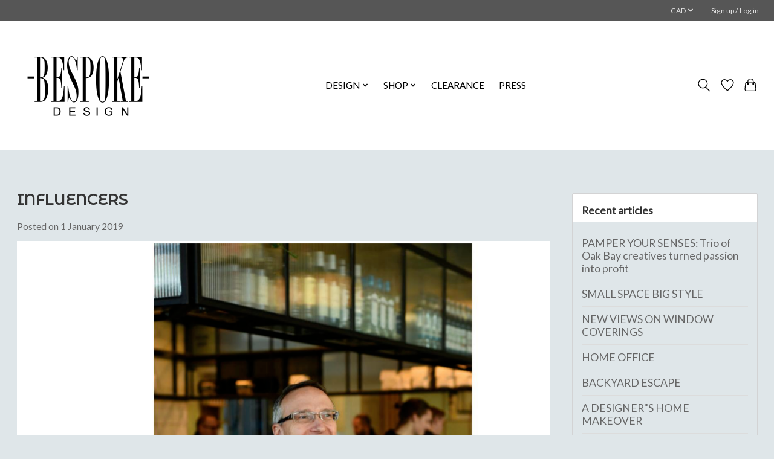

--- FILE ---
content_type: text/html;charset=utf-8
request_url: https://www.bespokedesign.ca/blogs/spruce-articles/influencers/
body_size: 9441
content:
<!DOCTYPE html>
<html lang="us">
  <head>
    <meta charset="utf-8"/>
<!-- [START] 'blocks/head.rain' -->
<!--

  (c) 2008-2026 Lightspeed Netherlands B.V.
  http://www.lightspeedhq.com
  Generated: 20-01-2026 @ 18:55:45

-->
<link rel="canonical" href="https://www.bespokedesign.ca/blogs/spruce-articles/influencers/"/>
<link rel="alternate" href="https://www.bespokedesign.ca/index.rss" type="application/rss+xml" title="New products"/>
<link rel="alternate" href="https://www.bespokedesign.ca/blogs/spruce-articles.rss" type="application/rss+xml" title="PRESS"/>
<meta name="robots" content="noodp,noydir"/>
<meta name="google-site-verification" content="mh_Nr2IRMHDpFd1UFY8aKA0vRaMlXUoDtk13VFR0mBo"/>
<meta property="og:url" content="https://www.bespokedesign.ca/blogs/spruce-articles/influencers/?source=facebook"/>
<meta property="og:site_name" content="Bespoke Design Ltd"/>
<meta property="og:title" content="PRESS - INFLUENCERS"/>
<meta property="og:description" content="Interior Design Firm and Retail Boutique in Victoria BC"/>
<meta property="og:image" content="https://cdn.shoplightspeed.com/shops/641985/files/60606715/influencers.jpg"/>
<!--[if lt IE 9]>
<script src="https://cdn.shoplightspeed.com/assets/html5shiv.js?2025-02-20"></script>
<![endif]-->
<!-- [END] 'blocks/head.rain' -->
    <title>PRESS - INFLUENCERS - Bespoke Design Ltd</title>
    <meta name="description" content="Interior Design Firm and Retail Boutique in Victoria BC" />
    <meta name="keywords" content="PRESS, -, INFLUENCERS" />
    <meta http-equiv="X-UA-Compatible" content="IE=edge">
    <meta name="viewport" content="width=device-width, initial-scale=1">
    <meta name="apple-mobile-web-app-capable" content="yes">
    <meta name="apple-mobile-web-app-status-bar-style" content="black">
    
    <script>document.getElementsByTagName("html")[0].className += " js";</script>

    <link rel="shortcut icon" href="https://cdn.shoplightspeed.com/shops/641985/themes/13296/v/899202/assets/favicon.png?20240112234920" type="image/x-icon" />
    <link href='//fonts.googleapis.com/css?family=Lato:400,300,600&display=swap' rel='stylesheet' type='text/css'>
    <link href='//fonts.googleapis.com/css?family=Montserrat%20Alternates:400,300,600&display=swap' rel='stylesheet' type='text/css'>
    <link rel="stylesheet" href="https://cdn.shoplightspeed.com/assets/gui-2-0.css?2025-02-20" />
    <link rel="stylesheet" href="https://cdn.shoplightspeed.com/assets/gui-responsive-2-0.css?2025-02-20" />
    <link id="lightspeedframe" rel="stylesheet" href="https://cdn.shoplightspeed.com/shops/641985/themes/13296/assets/style.css?2026012007032320210104183204" />
    <!-- browsers not supporting CSS variables -->
    <script>
      if(!('CSS' in window) || !CSS.supports('color', 'var(--color-var)')) {var cfStyle = document.getElementById('lightspeedframe');if(cfStyle) {var href = cfStyle.getAttribute('href');href = href.replace('style.css', 'style-fallback.css');cfStyle.setAttribute('href', href);}}
    </script>
    <link rel="stylesheet" href="https://cdn.shoplightspeed.com/shops/641985/themes/13296/assets/settings.css?2026012007032320210104183204" />
    <link rel="stylesheet" href="https://cdn.shoplightspeed.com/shops/641985/themes/13296/assets/custom.css?2026012007032320210104183204" />

    <script src="https://cdn.shoplightspeed.com/assets/jquery-3-7-1.js?2025-02-20"></script>
    <script src="https://cdn.shoplightspeed.com/assets/jquery-ui-1-14-1.js?2025-02-20"></script>
    <script type="text/javascript" src="https://cdn.shoplightspeed.com/assets/gui.js?2025-02-20"></script>
    <script type="text/javascript" src="https://cdn.shoplightspeed.com/assets/gui-responsive-2-0.js?2025-02-20"></script>
  </head>
  <body>
    <header class="main-header main-header--mobile js-main-header position-relative">
  <div class="main-header__top-section">
    <div class="main-header__nav-grid justify-between@md container max-width-lg text-xs padding-y-xxs">
      <div></div>
      <ul class="main-header__list flex-grow flex-basis-0 justify-end@md display@md">        
                
                <li class="main-header__item">
          <a href="#0" class="main-header__link">
            <span class="text-uppercase">cad</span>
            <svg class="main-header__dropdown-icon icon" viewBox="0 0 16 16"><polygon fill="currentColor" points="8,11.4 2.6,6 4,4.6 8,8.6 12,4.6 13.4,6 "></polygon></svg>
          </a>
          <ul class="main-header__dropdown">
                        <li><a href="https://www.bespokedesign.ca/session/currency/usd/" class="main-header__dropdown-link" aria-label="Switch to usd currency" title="usd">USD</a></li>
                        <li><a href="https://www.bespokedesign.ca/session/currency/cad/" class="main-header__dropdown-link" aria-current="true" aria-label="Switch to cad currency" title="cad">CAD</a></li>
                      </ul>
        </li>
                        <li class="main-header__item separator"></li>
                <li class="main-header__item"><a href="https://www.bespokedesign.ca/account/" class="main-header__link" title="My account">Sign up / Log in</a></li>
      </ul>
    </div>
  </div>
  <div class="main-header__mobile-content container max-width-lg">
          <a href="https://www.bespokedesign.ca/" class="main-header__logo" title=" Bespoke Design Ltd">
        <img src="https://cdn.shoplightspeed.com/shops/641985/themes/13296/v/1135727/assets/logo.png?20260120070323" alt=" Bespoke Design Ltd">
                <img src="https://cdn.shoplightspeed.com/shops/641985/themes/13296/v/1135727/assets/logo-white.png?20260120070323" class="main-header__logo-white" alt=" Bespoke Design Ltd">
              </a>
        
    <div class="flex items-center">
            <a href="https://www.bespokedesign.ca/account/wishlist/" class="main-header__mobile-btn js-tab-focus">
        <svg class="icon" viewBox="0 0 24 25" fill="none"><title>Go to wishlist</title><path d="M11.3785 4.50387L12 5.42378L12.6215 4.50387C13.6598 2.96698 15.4376 1.94995 17.4545 1.94995C20.65 1.94995 23.232 4.49701 23.25 7.6084C23.2496 8.53335 22.927 9.71432 22.3056 11.056C21.689 12.3875 20.8022 13.8258 19.7333 15.249C17.6019 18.0872 14.7978 20.798 12.0932 22.4477L12 22.488L11.9068 22.4477C9.20215 20.798 6.3981 18.0872 4.26667 15.249C3.1978 13.8258 2.31101 12.3875 1.69437 11.056C1.07303 9.71436 0.750466 8.53342 0.75 7.60848C0.767924 4.49706 3.34993 1.94995 6.54545 1.94995C8.56242 1.94995 10.3402 2.96698 11.3785 4.50387Z" stroke="currentColor" stroke-width="1.5" fill="none"/></svg>
        <span class="sr-only">Wish List</span>
      </a>
            <button class="reset main-header__mobile-btn js-tab-focus" aria-controls="cartDrawer">
        <svg class="icon" viewBox="0 0 24 25" fill="none"><title>Toggle cart</title><path d="M2.90171 9.65153C3.0797 8.00106 4.47293 6.75 6.13297 6.75H17.867C19.527 6.75 20.9203 8.00105 21.0982 9.65153L22.1767 19.6515C22.3839 21.5732 20.8783 23.25 18.9454 23.25H5.05454C3.1217 23.25 1.61603 21.5732 1.82328 19.6515L2.90171 9.65153Z" stroke="currentColor" stroke-width="1.5" fill="none"/>
        <path d="M7.19995 9.6001V5.7001C7.19995 2.88345 9.4833 0.600098 12.3 0.600098C15.1166 0.600098 17.4 2.88345 17.4 5.7001V9.6001" stroke="currentColor" stroke-width="1.5" fill="none"/>
        <circle cx="7.19996" cy="10.2001" r="1.8" fill="currentColor"/>
        <ellipse cx="17.4" cy="10.2001" rx="1.8" ry="1.8" fill="currentColor"/></svg>
        <span class="sr-only">Cart</span>
              </button>

      <button class="reset anim-menu-btn js-anim-menu-btn main-header__nav-control js-tab-focus" aria-label="Toggle menu">
        <i class="anim-menu-btn__icon anim-menu-btn__icon--close" aria-hidden="true"></i>
      </button>
    </div>
  </div>

  <div class="main-header__nav" role="navigation">
    <div class="main-header__nav-grid justify-between@md container max-width-lg">
      <div class="main-header__nav-logo-wrapper flex-shrink-0">
        
                  <a href="https://www.bespokedesign.ca/" class="main-header__logo" title=" Bespoke Design Ltd">
            <img src="https://cdn.shoplightspeed.com/shops/641985/themes/13296/v/1135727/assets/logo.png?20260120070323" alt=" Bespoke Design Ltd">
                        <img src="https://cdn.shoplightspeed.com/shops/641985/themes/13296/v/1135727/assets/logo-white.png?20260120070323" class="main-header__logo-white" alt=" Bespoke Design Ltd">
                      </a>
              </div>
      
      <form action="https://www.bespokedesign.ca/search/" method="get" role="search" class="padding-y-md hide@md">
        <label class="sr-only" for="searchInputMobile">Search</label>
        <input class="header-v3__nav-form-control form-control width-100%" value="" autocomplete="off" type="search" name="q" id="searchInputMobile" placeholder="Search...">
      </form>

      <ul class="main-header__list flex-grow flex-basis-0 flex-wrap justify-center@md">
        
        
                <li class="main-header__item js-main-nav__item">
          <a class="main-header__link js-main-nav__control" href="https://www.bespokedesign.ca/design/">
            <span>DESIGN</span>            <svg class="main-header__dropdown-icon icon" viewBox="0 0 16 16"><polygon fill="currentColor" points="8,11.4 2.6,6 4,4.6 8,8.6 12,4.6 13.4,6 "></polygon></svg>                        <i class="main-header__arrow-icon" aria-hidden="true">
              <svg class="icon" viewBox="0 0 16 16">
                <g class="icon__group" fill="none" stroke="currentColor" stroke-linecap="square" stroke-miterlimit="10" stroke-width="2">
                  <path d="M2 2l12 12" />
                  <path d="M14 2L2 14" />
                </g>
              </svg>
            </i>
                        
          </a>
                    <ul class="main-header__dropdown">
            <li class="main-header__dropdown-item"><a href="https://www.bespokedesign.ca/design/" class="main-header__dropdown-link hide@md">All DESIGN</a></li>
                        <li class="main-header__dropdown-item js-main-nav__item position-relative">
              <a class="main-header__dropdown-link js-main-nav__control flex justify-between " href="https://www.bespokedesign.ca/design/bios/">
                BIOS
                <svg class="dropdown__desktop-icon icon" aria-hidden="true" viewBox="0 0 12 12"><polyline stroke-width="1" stroke="currentColor" fill="none" stroke-linecap="round" stroke-linejoin="round" points="3.5 0.5 9.5 6 3.5 11.5"></polyline></svg>                                <i class="main-header__arrow-icon" aria-hidden="true">
                  <svg class="icon" viewBox="0 0 16 16">
                    <g class="icon__group" fill="none" stroke="currentColor" stroke-linecap="square" stroke-miterlimit="10" stroke-width="2">
                      <path d="M2 2l12 12" />
                      <path d="M14 2L2 14" />
                    </g>
                  </svg>
                </i>
                              </a>

                            <ul class="main-header__dropdown">
                <li><a href="https://www.bespokedesign.ca/design/bios/" class="main-header__dropdown-link hide@md">All BIOS</a></li>
                                <li><a class="main-header__dropdown-link" href="https://www.bespokedesign.ca/design/bios/ben-brannen-principal-designer/">Ben Brannen - Principal Designer</a></li>
                                <li><a class="main-header__dropdown-link" href="https://www.bespokedesign.ca/design/bios/heather-nelson-interior-designer/">Heather Nelson - Interior Designer</a></li>
                                <li><a class="main-header__dropdown-link" href="https://www.bespokedesign.ca/design/bios/kathryn-pickersgill-design-consultant/">Kathryn Pickersgill- Design Consultant </a></li>
                                <li><a class="main-header__dropdown-link" href="https://www.bespokedesign.ca/design/bios/bosey-shop-dog-extraordinaire/">Bosey - Shop Dog Extraordinaire</a></li>
                              </ul>
                          </li>
                        <li class="main-header__dropdown-item js-main-nav__item position-relative">
              <a class="main-header__dropdown-link js-main-nav__control flex justify-between " href="https://www.bespokedesign.ca/design/projects/">
                PROJECTS
                <svg class="dropdown__desktop-icon icon" aria-hidden="true" viewBox="0 0 12 12"><polyline stroke-width="1" stroke="currentColor" fill="none" stroke-linecap="round" stroke-linejoin="round" points="3.5 0.5 9.5 6 3.5 11.5"></polyline></svg>                                <i class="main-header__arrow-icon" aria-hidden="true">
                  <svg class="icon" viewBox="0 0 16 16">
                    <g class="icon__group" fill="none" stroke="currentColor" stroke-linecap="square" stroke-miterlimit="10" stroke-width="2">
                      <path d="M2 2l12 12" />
                      <path d="M14 2L2 14" />
                    </g>
                  </svg>
                </i>
                              </a>

                            <ul class="main-header__dropdown">
                <li><a href="https://www.bespokedesign.ca/design/projects/" class="main-header__dropdown-link hide@md">All PROJECTS</a></li>
                                <li><a class="main-header__dropdown-link" href="https://www.bespokedesign.ca/design/projects/crooked-pond-green/">Crooked Pond Green</a></li>
                                <li><a class="main-header__dropdown-link" href="https://www.bespokedesign.ca/design/projects/townhouse/">Townhouse</a></li>
                                <li><a class="main-header__dropdown-link" href="https://www.bespokedesign.ca/design/projects/arbutus/">Arbutus</a></li>
                                <li><a class="main-header__dropdown-link" href="https://www.bespokedesign.ca/design/projects/ten-mile-point/">Ten Mile Point </a></li>
                                <li><a class="main-header__dropdown-link" href="https://www.bespokedesign.ca/design/projects/condo-design-chaucer-street/">Condo Design - Chaucer Street</a></li>
                                <li><a class="main-header__dropdown-link" href="https://www.bespokedesign.ca/design/projects/victoria-ave/">Victoria Ave</a></li>
                                <li><a class="main-header__dropdown-link" href="https://www.bespokedesign.ca/design/projects/kitchen-bath-reno-victoria-ave/">Kitchen / Bath Reno - Victoria Ave </a></li>
                                <li><a class="main-header__dropdown-link" href="https://www.bespokedesign.ca/design/projects/fisgard-street/">Fisgard Street</a></li>
                                <li><a class="main-header__dropdown-link" href="https://www.bespokedesign.ca/design/projects/broadmead/">Broadmead</a></li>
                              </ul>
                          </li>
                        <li class="main-header__dropdown-item js-main-nav__item position-relative">
              <a class="main-header__dropdown-link js-main-nav__control flex justify-between " href="https://www.bespokedesign.ca/design/press/">
                PRESS
                <svg class="dropdown__desktop-icon icon" aria-hidden="true" viewBox="0 0 12 12"><polyline stroke-width="1" stroke="currentColor" fill="none" stroke-linecap="round" stroke-linejoin="round" points="3.5 0.5 9.5 6 3.5 11.5"></polyline></svg>                                <i class="main-header__arrow-icon" aria-hidden="true">
                  <svg class="icon" viewBox="0 0 16 16">
                    <g class="icon__group" fill="none" stroke="currentColor" stroke-linecap="square" stroke-miterlimit="10" stroke-width="2">
                      <path d="M2 2l12 12" />
                      <path d="M14 2L2 14" />
                    </g>
                  </svg>
                </i>
                              </a>

                            <ul class="main-header__dropdown">
                <li><a href="https://www.bespokedesign.ca/design/press/" class="main-header__dropdown-link hide@md">All PRESS</a></li>
                                <li><a class="main-header__dropdown-link" href="https://www.bespokedesign.ca/design/press/colour-your-world/">COLOUR YOUR WORLD</a></li>
                                <li><a class="main-header__dropdown-link" href="https://www.bespokedesign.ca/design/press/the-influencers/">THE INFLUENCERS</a></li>
                                <li><a class="main-header__dropdown-link" href="https://www.bespokedesign.ca/design/press/fabulous-floors/">FABULOUS FLOORS</a></li>
                                <li><a class="main-header__dropdown-link" href="https://www.bespokedesign.ca/design/press/make-life-beautiful/">MAKE LIFE BEAUTIFUL</a></li>
                                <li><a class="main-header__dropdown-link" href="https://www.bespokedesign.ca/design/press/warm-up-the-whites/">WARM UP THE WHITES</a></li>
                                <li><a class="main-header__dropdown-link" href="https://www.bespokedesign.ca/design/press/decorate-with-colour/">DECORATE WITH COLOUR </a></li>
                                <li><a class="main-header__dropdown-link" href="https://www.bespokedesign.ca/design/press/gray-article/">GRAY ARTICLE</a></li>
                                <li><a class="main-header__dropdown-link" href="https://www.bespokedesign.ca/design/press/inspiring-decore-changes-for-spring/">INSPIRING DECORE CHANGES FOR SPRING</a></li>
                                <li><a class="main-header__dropdown-link" href="https://www.bespokedesign.ca/design/press/the-insiders-guide-to-window-treatments/">THE INSIDER&#039;S GUIDE TO WINDOW TREATMENTS </a></li>
                                <li><a class="main-header__dropdown-link" href="https://www.bespokedesign.ca/design/press/the-why-what-and-where-of-wallpaper/">THE WHY, WHAT AND WHERE OF WALLPAPER</a></li>
                                <li><a class="main-header__dropdown-link" href="https://www.bespokedesign.ca/design/press/tis-the-season-to-decorate-renovate/">&#039;TIS THE SEASON TO DECORATE &amp; RENOVATE</a></li>
                              </ul>
                          </li>
                        <li class="main-header__dropdown-item">
              <a class="main-header__dropdown-link" href="https://www.bespokedesign.ca/design/design-services/">
                DESIGN SERVICES
                                              </a>

                          </li>
                      </ul>
                  </li>
                <li class="main-header__item js-main-nav__item">
          <a class="main-header__link js-main-nav__control" href="https://www.bespokedesign.ca/shop/">
            <span>SHOP</span>            <svg class="main-header__dropdown-icon icon" viewBox="0 0 16 16"><polygon fill="currentColor" points="8,11.4 2.6,6 4,4.6 8,8.6 12,4.6 13.4,6 "></polygon></svg>                        <i class="main-header__arrow-icon" aria-hidden="true">
              <svg class="icon" viewBox="0 0 16 16">
                <g class="icon__group" fill="none" stroke="currentColor" stroke-linecap="square" stroke-miterlimit="10" stroke-width="2">
                  <path d="M2 2l12 12" />
                  <path d="M14 2L2 14" />
                </g>
              </svg>
            </i>
                        
          </a>
                    <ul class="main-header__dropdown">
            <li class="main-header__dropdown-item"><a href="https://www.bespokedesign.ca/shop/" class="main-header__dropdown-link hide@md">All SHOP</a></li>
                        <li class="main-header__dropdown-item js-main-nav__item position-relative">
              <a class="main-header__dropdown-link js-main-nav__control flex justify-between " href="https://www.bespokedesign.ca/shop/farrow-ball/">
                FARROW &amp; BALL
                <svg class="dropdown__desktop-icon icon" aria-hidden="true" viewBox="0 0 12 12"><polyline stroke-width="1" stroke="currentColor" fill="none" stroke-linecap="round" stroke-linejoin="round" points="3.5 0.5 9.5 6 3.5 11.5"></polyline></svg>                                <i class="main-header__arrow-icon" aria-hidden="true">
                  <svg class="icon" viewBox="0 0 16 16">
                    <g class="icon__group" fill="none" stroke="currentColor" stroke-linecap="square" stroke-miterlimit="10" stroke-width="2">
                      <path d="M2 2l12 12" />
                      <path d="M14 2L2 14" />
                    </g>
                  </svg>
                </i>
                              </a>

                            <ul class="main-header__dropdown">
                <li><a href="https://www.bespokedesign.ca/shop/farrow-ball/" class="main-header__dropdown-link hide@md">All FARROW &amp; BALL</a></li>
                                <li><a class="main-header__dropdown-link" href="https://www.bespokedesign.ca/shop/farrow-ball/farrow-and-ball-videos/">Farrow and Ball Videos</a></li>
                                <li><a class="main-header__dropdown-link" href="https://www.bespokedesign.ca/shop/farrow-ball/shop-farrow-ball-paint-colours/">SHOP Farrow &amp; Ball Paint Colours</a></li>
                                <li><a class="main-header__dropdown-link" href="https://www.bespokedesign.ca/shop/farrow-ball/shop-paint-tools/">SHOP Paint Tools</a></li>
                                <li><a class="main-header__dropdown-link" href="https://www.bespokedesign.ca/shop/farrow-ball/shop-primers/">SHOP Primers</a></li>
                                <li><a class="main-header__dropdown-link" href="https://www.bespokedesign.ca/shop/farrow-ball/shop-sample-pots/">SHOP Sample Pots</a></li>
                                <li><a class="main-header__dropdown-link" href="https://www.bespokedesign.ca/shop/farrow-ball/shop-paint-finishes/">SHOP Paint Finishes</a></li>
                              </ul>
                          </li>
                        <li class="main-header__dropdown-item">
              <a class="main-header__dropdown-link" href="https://www.bespokedesign.ca/shop/f-b-wallpaper/">
                F&amp;B WALLPAPER
                                              </a>

                          </li>
                        <li class="main-header__dropdown-item js-main-nav__item position-relative">
              <a class="main-header__dropdown-link js-main-nav__control flex justify-between " href="https://www.bespokedesign.ca/shop/lighting/">
                LIGHTING
                <svg class="dropdown__desktop-icon icon" aria-hidden="true" viewBox="0 0 12 12"><polyline stroke-width="1" stroke="currentColor" fill="none" stroke-linecap="round" stroke-linejoin="round" points="3.5 0.5 9.5 6 3.5 11.5"></polyline></svg>                                <i class="main-header__arrow-icon" aria-hidden="true">
                  <svg class="icon" viewBox="0 0 16 16">
                    <g class="icon__group" fill="none" stroke="currentColor" stroke-linecap="square" stroke-miterlimit="10" stroke-width="2">
                      <path d="M2 2l12 12" />
                      <path d="M14 2L2 14" />
                    </g>
                  </svg>
                </i>
                              </a>

                            <ul class="main-header__dropdown">
                <li><a href="https://www.bespokedesign.ca/shop/lighting/" class="main-header__dropdown-link hide@md">All LIGHTING</a></li>
                                <li><a class="main-header__dropdown-link" href="https://www.bespokedesign.ca/shop/lighting/table-lamps/">Table Lamps</a></li>
                                <li><a class="main-header__dropdown-link" href="https://www.bespokedesign.ca/shop/lighting/ceiling-fixtures/">Ceiling Fixtures</a></li>
                                <li><a class="main-header__dropdown-link" href="https://www.bespokedesign.ca/shop/lighting/wall-sconces/">Wall Sconces</a></li>
                                <li><a class="main-header__dropdown-link" href="https://www.bespokedesign.ca/shop/lighting/floor-lamps/">Floor Lamps</a></li>
                              </ul>
                          </li>
                        <li class="main-header__dropdown-item js-main-nav__item position-relative">
              <a class="main-header__dropdown-link js-main-nav__control flex justify-between " href="https://www.bespokedesign.ca/shop/bed/">
                BED
                <svg class="dropdown__desktop-icon icon" aria-hidden="true" viewBox="0 0 12 12"><polyline stroke-width="1" stroke="currentColor" fill="none" stroke-linecap="round" stroke-linejoin="round" points="3.5 0.5 9.5 6 3.5 11.5"></polyline></svg>                                <i class="main-header__arrow-icon" aria-hidden="true">
                  <svg class="icon" viewBox="0 0 16 16">
                    <g class="icon__group" fill="none" stroke="currentColor" stroke-linecap="square" stroke-miterlimit="10" stroke-width="2">
                      <path d="M2 2l12 12" />
                      <path d="M14 2L2 14" />
                    </g>
                  </svg>
                </i>
                              </a>

                            <ul class="main-header__dropdown">
                <li><a href="https://www.bespokedesign.ca/shop/bed/" class="main-header__dropdown-link hide@md">All BED</a></li>
                                <li><a class="main-header__dropdown-link" href="https://www.bespokedesign.ca/shop/bed/designers-guild/">Designers Guild</a></li>
                                <li><a class="main-header__dropdown-link" href="https://www.bespokedesign.ca/shop/bed/st-geneve/">St. Geneve</a></li>
                                <li><a class="main-header__dropdown-link" href="https://www.bespokedesign.ca/shop/bed/cuddledown/">Cuddledown</a></li>
                                <li><a class="main-header__dropdown-link" href="https://www.bespokedesign.ca/shop/bed/classic-linen-company/">Classic Linen Company </a></li>
                                <li><a class="main-header__dropdown-link" href="https://www.bespokedesign.ca/shop/bed/brunelli/">Brunelli</a></li>
                              </ul>
                          </li>
                        <li class="main-header__dropdown-item js-main-nav__item position-relative">
              <a class="main-header__dropdown-link js-main-nav__control flex justify-between " href="https://www.bespokedesign.ca/shop/bath/">
                BATH
                <svg class="dropdown__desktop-icon icon" aria-hidden="true" viewBox="0 0 12 12"><polyline stroke-width="1" stroke="currentColor" fill="none" stroke-linecap="round" stroke-linejoin="round" points="3.5 0.5 9.5 6 3.5 11.5"></polyline></svg>                                <i class="main-header__arrow-icon" aria-hidden="true">
                  <svg class="icon" viewBox="0 0 16 16">
                    <g class="icon__group" fill="none" stroke="currentColor" stroke-linecap="square" stroke-miterlimit="10" stroke-width="2">
                      <path d="M2 2l12 12" />
                      <path d="M14 2L2 14" />
                    </g>
                  </svg>
                </i>
                              </a>

                            <ul class="main-header__dropdown">
                <li><a href="https://www.bespokedesign.ca/shop/bath/" class="main-header__dropdown-link hide@md">All BATH</a></li>
                                <li><a class="main-header__dropdown-link" href="https://www.bespokedesign.ca/shop/bath/cuddledown-towels/">Cuddledown Towels</a></li>
                                <li><a class="main-header__dropdown-link" href="https://www.bespokedesign.ca/shop/bath/casa/">CASA</a></li>
                                <li><a class="main-header__dropdown-link" href="https://www.bespokedesign.ca/shop/bath/lauthentic/">L&#039;Authentic</a></li>
                                <li><a class="main-header__dropdown-link" href="https://www.bespokedesign.ca/shop/bath/habidecor-towels/">Habidecor Towels</a></li>
                                <li><a class="main-header__dropdown-link" href="https://www.bespokedesign.ca/shop/bath/dash-albert-towels/">Dash &amp; Albert Towels</a></li>
                              </ul>
                          </li>
                        <li class="main-header__dropdown-item js-main-nav__item position-relative">
              <a class="main-header__dropdown-link js-main-nav__control flex justify-between " href="https://www.bespokedesign.ca/shop/accessories/">
                ACCESSORIES
                <svg class="dropdown__desktop-icon icon" aria-hidden="true" viewBox="0 0 12 12"><polyline stroke-width="1" stroke="currentColor" fill="none" stroke-linecap="round" stroke-linejoin="round" points="3.5 0.5 9.5 6 3.5 11.5"></polyline></svg>                                <i class="main-header__arrow-icon" aria-hidden="true">
                  <svg class="icon" viewBox="0 0 16 16">
                    <g class="icon__group" fill="none" stroke="currentColor" stroke-linecap="square" stroke-miterlimit="10" stroke-width="2">
                      <path d="M2 2l12 12" />
                      <path d="M14 2L2 14" />
                    </g>
                  </svg>
                </i>
                              </a>

                            <ul class="main-header__dropdown">
                <li><a href="https://www.bespokedesign.ca/shop/accessories/" class="main-header__dropdown-link hide@md">All ACCESSORIES</a></li>
                                <li><a class="main-header__dropdown-link" href="https://www.bespokedesign.ca/shop/accessories/throws/">Throws</a></li>
                                <li><a class="main-header__dropdown-link" href="https://www.bespokedesign.ca/shop/accessories/carpets/">Carpets </a></li>
                                <li><a class="main-header__dropdown-link" href="https://www.bespokedesign.ca/shop/accessories/cushions/">Cushions</a></li>
                                <li><a class="main-header__dropdown-link" href="https://www.bespokedesign.ca/shop/accessories/decorative-objects/">Decorative Objects </a></li>
                                <li><a class="main-header__dropdown-link" href="https://www.bespokedesign.ca/shop/accessories/bowls-trays/">Bowls &amp; Trays</a></li>
                                <li><a class="main-header__dropdown-link" href="https://www.bespokedesign.ca/shop/accessories/candles/">Candles</a></li>
                                <li><a class="main-header__dropdown-link" href="https://www.bespokedesign.ca/shop/accessories/mirrors/">Mirrors</a></li>
                                <li><a class="main-header__dropdown-link" href="https://www.bespokedesign.ca/shop/accessories/poufs-and-stools/">Poufs and Stools</a></li>
                              </ul>
                          </li>
                        <li class="main-header__dropdown-item js-main-nav__item position-relative">
              <a class="main-header__dropdown-link js-main-nav__control flex justify-between " href="https://www.bespokedesign.ca/shop/table/">
                TABLE
                <svg class="dropdown__desktop-icon icon" aria-hidden="true" viewBox="0 0 12 12"><polyline stroke-width="1" stroke="currentColor" fill="none" stroke-linecap="round" stroke-linejoin="round" points="3.5 0.5 9.5 6 3.5 11.5"></polyline></svg>                                <i class="main-header__arrow-icon" aria-hidden="true">
                  <svg class="icon" viewBox="0 0 16 16">
                    <g class="icon__group" fill="none" stroke="currentColor" stroke-linecap="square" stroke-miterlimit="10" stroke-width="2">
                      <path d="M2 2l12 12" />
                      <path d="M14 2L2 14" />
                    </g>
                  </svg>
                </i>
                              </a>

                            <ul class="main-header__dropdown">
                <li><a href="https://www.bespokedesign.ca/shop/table/" class="main-header__dropdown-link hide@md">All TABLE</a></li>
                                <li><a class="main-header__dropdown-link" href="https://www.bespokedesign.ca/shop/table/wwrd/">WWRD</a></li>
                                <li><a class="main-header__dropdown-link" href="https://www.bespokedesign.ca/shop/table/stelton/">Stelton</a></li>
                              </ul>
                          </li>
                        <li class="main-header__dropdown-item js-main-nav__item position-relative">
              <a class="main-header__dropdown-link js-main-nav__control flex justify-between " href="https://www.bespokedesign.ca/shop/furnishings/">
                FURNISHINGS
                <svg class="dropdown__desktop-icon icon" aria-hidden="true" viewBox="0 0 12 12"><polyline stroke-width="1" stroke="currentColor" fill="none" stroke-linecap="round" stroke-linejoin="round" points="3.5 0.5 9.5 6 3.5 11.5"></polyline></svg>                                <i class="main-header__arrow-icon" aria-hidden="true">
                  <svg class="icon" viewBox="0 0 16 16">
                    <g class="icon__group" fill="none" stroke="currentColor" stroke-linecap="square" stroke-miterlimit="10" stroke-width="2">
                      <path d="M2 2l12 12" />
                      <path d="M14 2L2 14" />
                    </g>
                  </svg>
                </i>
                              </a>

                            <ul class="main-header__dropdown">
                <li><a href="https://www.bespokedesign.ca/shop/furnishings/" class="main-header__dropdown-link hide@md">All FURNISHINGS</a></li>
                                <li><a class="main-header__dropdown-link" href="https://www.bespokedesign.ca/shop/furnishings/home-furnishings-brands/">Home Furnishings Brands</a></li>
                                <li><a class="main-header__dropdown-link" href="https://www.bespokedesign.ca/shop/furnishings/home-furnishings/">Home Furnishings</a></li>
                              </ul>
                          </li>
                      </ul>
                  </li>
                <li class="main-header__item">
          <a class="main-header__link" href="https://www.bespokedesign.ca/clearance/">
            CLEARANCE                                    
          </a>
                  </li>
        
        
                              <li class="main-header__item">
              <a class="main-header__link" href="https://www.bespokedesign.ca/blogs/spruce-articles/">PRESS</a>
            </li>
                  
        
                
        <li class="main-header__item hide@md">
          <ul class="main-header__list main-header__list--mobile-items">        
            
                        <li class="main-header__item js-main-nav__item">
              <a href="#0" class="main-header__link js-main-nav__control">
                <span class="text-uppercase">cad</span>
                <i class="main-header__arrow-icon" aria-hidden="true">
                  <svg class="icon" viewBox="0 0 16 16">
                    <g class="icon__group" fill="none" stroke="currentColor" stroke-linecap="square" stroke-miterlimit="10" stroke-width="2">
                      <path d="M2 2l12 12" />
                      <path d="M14 2L2 14" />
                    </g>
                  </svg>
                </i>
              </a>
              <ul class="main-header__dropdown">
                                <li><a href="https://www.bespokedesign.ca/session/currency/usd/" class="main-header__dropdown-link" aria-label="Switch to usd currency" title="usd">USD</a></li>
                                <li><a href="https://www.bespokedesign.ca/session/currency/cad/" class="main-header__dropdown-link" aria-current="true" aria-label="Switch to cad currency" title="cad">CAD</a></li>
                              </ul>
            </li>
                                                <li class="main-header__item"><a href="https://www.bespokedesign.ca/account/" class="main-header__link" title="My account">Sign up / Log in</a></li>
          </ul>
        </li>
        
      </ul>

      <ul class="main-header__list flex-shrink-0 justify-end@md display@md">
        <li class="main-header__item">
          
          <button class="reset switch-icon main-header__link main-header__link--icon js-toggle-search js-switch-icon js-tab-focus" aria-label="Toggle icon">
            <svg class="icon switch-icon__icon--a" viewBox="0 0 24 25"><title>Toggle search</title><path fill-rule="evenodd" clip-rule="evenodd" d="M17.6032 9.55171C17.6032 13.6671 14.267 17.0033 10.1516 17.0033C6.03621 17.0033 2.70001 13.6671 2.70001 9.55171C2.70001 5.4363 6.03621 2.1001 10.1516 2.1001C14.267 2.1001 17.6032 5.4363 17.6032 9.55171ZM15.2499 16.9106C13.8031 17.9148 12.0461 18.5033 10.1516 18.5033C5.20779 18.5033 1.20001 14.4955 1.20001 9.55171C1.20001 4.60787 5.20779 0.600098 10.1516 0.600098C15.0955 0.600098 19.1032 4.60787 19.1032 9.55171C19.1032 12.0591 18.0724 14.3257 16.4113 15.9507L23.2916 22.8311C23.5845 23.1239 23.5845 23.5988 23.2916 23.8917C22.9987 24.1846 22.5239 24.1846 22.231 23.8917L15.2499 16.9106Z" fill="currentColor"/></svg>

            <svg class="icon switch-icon__icon--b" viewBox="0 0 32 32"><title>Toggle search</title><g fill="none" stroke="currentColor" stroke-miterlimit="10" stroke-linecap="round" stroke-linejoin="round" stroke-width="2"><line x1="27" y1="5" x2="5" y2="27"></line><line x1="27" y1="27" x2="5" y2="5"></line></g></svg>
          </button>

        </li>
                <li class="main-header__item">
          <a href="https://www.bespokedesign.ca/account/wishlist/" class="main-header__link main-header__link--icon">
            <svg class="icon" viewBox="0 0 24 25" fill="none"><title>Go to wishlist</title><path d="M11.3785 4.50387L12 5.42378L12.6215 4.50387C13.6598 2.96698 15.4376 1.94995 17.4545 1.94995C20.65 1.94995 23.232 4.49701 23.25 7.6084C23.2496 8.53335 22.927 9.71432 22.3056 11.056C21.689 12.3875 20.8022 13.8258 19.7333 15.249C17.6019 18.0872 14.7978 20.798 12.0932 22.4477L12 22.488L11.9068 22.4477C9.20215 20.798 6.3981 18.0872 4.26667 15.249C3.1978 13.8258 2.31101 12.3875 1.69437 11.056C1.07303 9.71436 0.750466 8.53342 0.75 7.60848C0.767924 4.49706 3.34993 1.94995 6.54545 1.94995C8.56242 1.94995 10.3402 2.96698 11.3785 4.50387Z" stroke="currentColor" stroke-width="1.5" fill="none"/></svg>
            <span class="sr-only">Wish List</span>
          </a>
        </li>
                <li class="main-header__item">
          <a href="#0" class="main-header__link main-header__link--icon" aria-controls="cartDrawer">
            <svg class="icon" viewBox="0 0 24 25" fill="none"><title>Toggle cart</title><path d="M2.90171 9.65153C3.0797 8.00106 4.47293 6.75 6.13297 6.75H17.867C19.527 6.75 20.9203 8.00105 21.0982 9.65153L22.1767 19.6515C22.3839 21.5732 20.8783 23.25 18.9454 23.25H5.05454C3.1217 23.25 1.61603 21.5732 1.82328 19.6515L2.90171 9.65153Z" stroke="currentColor" stroke-width="1.5" fill="none"/>
            <path d="M7.19995 9.6001V5.7001C7.19995 2.88345 9.4833 0.600098 12.3 0.600098C15.1166 0.600098 17.4 2.88345 17.4 5.7001V9.6001" stroke="currentColor" stroke-width="1.5" fill="none"/>
            <circle cx="7.19996" cy="10.2001" r="1.8" fill="currentColor"/>
            <ellipse cx="17.4" cy="10.2001" rx="1.8" ry="1.8" fill="currentColor"/></svg>
            <span class="sr-only">Cart</span>
                      </a>
        </li>
      </ul>
      
    	<div class="main-header__search-form bg">
        <form action="https://www.bespokedesign.ca/search/" method="get" role="search" class="container max-width-lg">
          <label class="sr-only" for="searchInput">Search</label>
          <input class="header-v3__nav-form-control form-control width-100%" value="" autocomplete="off" type="search" name="q" id="searchInput" placeholder="Search...">
        </form>
      </div>
      
    </div>
  </div>
</header>

<div class="drawer dr-cart js-drawer" id="cartDrawer">
  <div class="drawer__content bg shadow-md flex flex-column" role="alertdialog" aria-labelledby="drawer-cart-title">
    <header class="flex items-center justify-between flex-shrink-0 padding-x-md padding-y-md">
      <h1 id="drawer-cart-title" class="text-base text-truncate">Shopping cart</h1>

      <button class="reset drawer__close-btn js-drawer__close js-tab-focus">
        <svg class="icon icon--xs" viewBox="0 0 16 16"><title>Close cart panel</title><g stroke-width="2" stroke="currentColor" fill="none" stroke-linecap="round" stroke-linejoin="round" stroke-miterlimit="10"><line x1="13.5" y1="2.5" x2="2.5" y2="13.5"></line><line x1="2.5" y1="2.5" x2="13.5" y2="13.5"></line></g></svg>
      </button>
    </header>

    <div class="drawer__body padding-x-md padding-bottom-sm js-drawer__body">
            <p class="margin-y-xxxl color-contrast-medium text-sm text-center">Your cart is currently empty</p>
          </div>

    <footer class="padding-x-md padding-y-md flex-shrink-0">
      <p class="text-sm text-center color-contrast-medium margin-bottom-sm">Safely pay with:</p>
      <p class="text-sm flex flex-wrap gap-xs text-xs@md justify-center">
                  <a href="https://www.bespokedesign.ca/service/payment-methods/" title="Cash">
            <img src="https://cdn.shoplightspeed.com/assets/icon-payment-cash.png?2025-02-20" alt="Cash" height="16" />
          </a>
                  <a href="https://www.bespokedesign.ca/service/payment-methods/" title="Giftcard">
            <img src="https://cdn.shoplightspeed.com/assets/icon-payment-giftcard.png?2025-02-20" alt="Giftcard" height="16" />
          </a>
                  <a href="https://www.bespokedesign.ca/service/payment-methods/" title="Credit Card">
            <img src="https://cdn.shoplightspeed.com/assets/icon-payment-creditcard.png?2025-02-20" alt="Credit Card" height="16" />
          </a>
                  <a href="https://www.bespokedesign.ca/service/payment-methods/" title="MasterCard">
            <img src="https://cdn.shoplightspeed.com/assets/icon-payment-mastercard.png?2025-02-20" alt="MasterCard" height="16" />
          </a>
                  <a href="https://www.bespokedesign.ca/service/payment-methods/" title="Visa">
            <img src="https://cdn.shoplightspeed.com/assets/icon-payment-visa.png?2025-02-20" alt="Visa" height="16" />
          </a>
              </p>
    </footer>
  </div>
</div>		<div class="container max-width-lg padding-y-xl">
      
<link rel="stylesheet" type="text/css" href="https://cdn.shoplightspeed.com/assets/gui-core.css?2025-02-20" />
<script src="https://cdn.shoplightspeed.com/assets/gui-core.js?2025-02-20"></script>
 <div id="gui-wrapper" class="gui gui-blog">
  <div class="gui-col2-right">
    <div class="gui-col2-right-col1">
            <article class="gui-blog-article gui-blog-article-image">
        <header>
          <h1><a href="https://www.bespokedesign.ca/blogs/spruce-articles/influencers/" title="INFLUENCERS">INFLUENCERS</a></h1>
          <ul class="gui-clearfix">
            <li>Posted on <time datetime="2019-01-01T11:22:00+00:00">1 January 2019</time></li>
                                              </ul>
                    <a href="https://www.bespokedesign.ca/blogs/spruce-articles/influencers/" title="INFLUENCERS"><img src="https://cdn.shoplightspeed.com/shops/641985/files/60606715/influencers.jpg" alt="INFLUENCERS"/></a>
                  </header>
        <p class="gui-blog-article-content blog-article-summary"></p>
        <p class="gui-blog-article-content"><p><img src="https://cdn.shoplightspeed.com/shops/641985/files/60585982/influencers.png" alt="" width="1062" height="1242" /></p></p>
        <footer>
                      <div class="gui-blog-social" role="group" aria-label="Share on social media">

                            <div class="gui-blog-social-facebook">
                <iframe title="Facebook" src="https://www.facebook.com/plugins/like.php?href=https%3A%2F%2Fwww.bespokedesign.ca%2Fblogs%2Fspruce-articles%2Finfluencers%2F&amp;layout=button_count&amp;show_faces=false&amp;action=like&amp;font=lucida+grande&amp;colorscheme=light&amp;width=360&amp;height=24" scrolling="no" frameborder="0" style="border:none; overflow:hidden; width:360px; height:24px;" allowTransparency="true"></iframe>
              </div>
                                                                    </div>
                    <div class="clear"></div>
        </footer>
      </article>
          </div>
    <div class="gui-col2-right-col2" role="complementary">
      <div class="gui-block" role="group" aria-labelledby="gui-recent-blog-articles-title">
  <div class="gui-block-title" id="gui-recent-blog-articles-title"><strong>Recent articles</strong></div>
  <div class="gui-block-content">
    <ul class="gui-block-linklist">
            <li><a href="https://www.bespokedesign.ca/blogs/spruce-articles/pamper-your-senses-trio-of-oak-bay-creatives-turne/" title="PAMPER YOUR SENSES: Trio of Oak Bay creatives turned passion into profit">PAMPER YOUR SENSES: Trio of Oak Bay creatives turned passion into profit</a></li>
            <li><a href="https://www.bespokedesign.ca/blogs/spruce-articles/small-space-big-style/" title="SMALL SPACE BIG STYLE">SMALL SPACE BIG STYLE</a></li>
            <li><a href="https://www.bespokedesign.ca/blogs/spruce-articles/new-views-on-window-coverings/" title="NEW VIEWS ON WINDOW COVERINGS">NEW VIEWS ON WINDOW COVERINGS</a></li>
            <li><a href="https://www.bespokedesign.ca/blogs/spruce-articles/home-office/" title="HOME OFFICE">HOME OFFICE</a></li>
            <li><a href="https://www.bespokedesign.ca/blogs/spruce-articles/backyard-escape/" title="BACKYARD ESCAPE">BACKYARD ESCAPE</a></li>
            <li><a href="https://www.bespokedesign.ca/blogs/spruce-articles/a-designers-home-makeover/" title="A DESIGNER&quot;S HOME MAKEOVER">A DESIGNER&quot;S HOME MAKEOVER</a></li>
            <li><a href="https://www.bespokedesign.ca/blogs/spruce-articles/fabulous-floors/" title="FABULOUS FLOORS">FABULOUS FLOORS</a></li>
            <li><a href="https://www.bespokedesign.ca/blogs/spruce-articles/decorate-with-colour/" title="DECORATE WITH COLOUR">DECORATE WITH COLOUR</a></li>
            <li><a href="https://www.bespokedesign.ca/blogs/spruce-articles/the-why-what-and-where-of-wallpaper/" title="THE WHY WHAT AND WHERE OF WALLPAPER">THE WHY WHAT AND WHERE OF WALLPAPER</a></li>
            <li class="gui-active"><a href="https://www.bespokedesign.ca/blogs/spruce-articles/influencers/" title="INFLUENCERS">INFLUENCERS</a></li>
          </ul>
  </div>
</div>

<div class="gui-block gui-margin" role="group" aria-labelledby="gui-blog-article-tags-title">
  <div class="gui-block-title" id="gui-blog-article-tags-title"><strong>Tags</strong></div>
  <div class="gui-block-content">
    <ul class="gui-block-linklist">
          </ul>
  </div>
</div>    </div>
    <div class="gui-clear"></div>
  </div>
</div>
<script>
gui_validator('#gui-form');
gui_translation('This is a required field','This is a required field');
</script>
</script>
    </div>
    <footer class="main-footer border-top">
  <div class="container max-width-lg">

        <div class="main-footer__content padding-y-xl grid gap-md">
      <div class="col-8@lg">
        <div class="grid gap-md">
          <div class="col-6@xs col-3@md">
                        <img src="https://cdn.shoplightspeed.com/shops/641985/themes/13296/v/1135727/assets/logo.png?20260120070323" class="footer-logo margin-bottom-md" alt="Bespoke Design Ltd">
                        
            
            <div class="main-footer__social-list flex flex-wrap gap-sm text-sm@md">
                            <a class="main-footer__social-btn" href="https://www.instagram.com/bespokedesignltd/?next=%2F" target="_blank">
                <svg class="icon" viewBox="0 0 16 16"><title>Follow us on Instagram</title><g><circle fill="currentColor" cx="12.145" cy="3.892" r="0.96"></circle> <path d="M8,12c-2.206,0-4-1.794-4-4s1.794-4,4-4s4,1.794,4,4S10.206,12,8,12z M8,6C6.897,6,6,6.897,6,8 s0.897,2,2,2s2-0.897,2-2S9.103,6,8,6z"></path> <path fill="currentColor" d="M12,16H4c-2.056,0-4-1.944-4-4V4c0-2.056,1.944-4,4-4h8c2.056,0,4,1.944,4,4v8C16,14.056,14.056,16,12,16z M4,2C3.065,2,2,3.065,2,4v8c0,0.953,1.047,2,2,2h8c0.935,0,2-1.065,2-2V4c0-0.935-1.065-2-2-2H4z"></path></g></svg>
              </a>
                            
                            <a class="main-footer__social-btn" href="https://www.facebook.com/bespokedesignltd" target="_blank">
                <svg class="icon" viewBox="0 0 16 16"><title>Follow us on Facebook</title><g><path d="M16,8.048a8,8,0,1,0-9.25,7.9V10.36H4.719V8.048H6.75V6.285A2.822,2.822,0,0,1,9.771,3.173a12.2,12.2,0,0,1,1.791.156V5.3H10.554a1.155,1.155,0,0,0-1.3,1.25v1.5h2.219l-.355,2.312H9.25v5.591A8,8,0,0,0,16,8.048Z"></path></g></svg>
              </a>
                            
                            
                      
                          </div>
          </div>

                              <div class="col-6@xs col-3@md">
            <h4 class="margin-bottom-xs text-md@md">Categories</h4>
            <ul class="grid gap-xs text-sm@md">
                            <li><a class="main-footer__link" href="https://www.bespokedesign.ca/design/">DESIGN</a></li>
                            <li><a class="main-footer__link" href="https://www.bespokedesign.ca/shop/">SHOP</a></li>
                            <li><a class="main-footer__link" href="https://www.bespokedesign.ca/clearance/">CLEARANCE</a></li>
                          </ul>
          </div>
          					
                    <div class="col-6@xs col-3@md">
            <h4 class="margin-bottom-xs text-md@md">My account</h4>
            <ul class="grid gap-xs text-sm@md">
              
                                                <li><a class="main-footer__link" href="https://www.bespokedesign.ca/account/" title="Register">Register</a></li>
                                                                <li><a class="main-footer__link" href="https://www.bespokedesign.ca/account/orders/" title="My orders">My orders</a></li>
                                                                                              <li><a class="main-footer__link" href="https://www.bespokedesign.ca/account/wishlist/" title="My wishlist">My wishlist</a></li>
                                                                        </ul>
          </div>

                    <div class="col-6@xs col-3@md">
            <h4 class="margin-bottom-xs text-md@md">Information</h4>
            <ul class="grid gap-xs text-sm@md">
                            <li>
                <a class="main-footer__link" href="https://www.bespokedesign.ca/sitemap/" title="Sitemap" >
                  Sitemap
                </a>
              </li>
            	              <li>
                <a class="main-footer__link" href="https://www.bespokedesign.ca/service/contact-us/" title="Contact Us" >
                  Contact Us
                </a>
              </li>
            	            </ul>
          </div>
        </div>
      </div>
      
                  <form id="formNewsletter" action="https://www.bespokedesign.ca/account/newsletter/" method="post" class="newsletter col-4@lg">
        <input type="hidden" name="key" value="5ab697b0447b4bf32d73fede4e232a29" />
        <div class="max-width-xxs">
          <div class="text-component margin-bottom-sm">
            <h4 class="text-md@md">Subscribe to our newsletter</h4>
                     </div>

          <div class="grid gap-xxxs text-sm@md">
            <input class="form-control col min-width-0" type="email" name="email" placeholder="Your email address" aria-label="E-mail">
            <button type="submit" class="btn btn--primary col-content">Subscribe</button>
          </div>
        </div>
      </form>
          </div>
  </div>

    <div class="main-footer__colophon border-top padding-y-md">
    <div class="container max-width-lg">
      <div class="flex flex-column items-center gap-sm flex-row@md justify-between@md">
        <div class="powered-by">
          <p class="text-sm text-xs@md">© Copyright 2026 Bespoke Design Ltd
                    	- Powered by
          	          		<a href="http://www.lightspeedhq.com" title="Lightspeed" target="_blank" aria-label="Powered by Lightspeed">Lightspeed</a>
          		          	          </p>
        </div>
  
        <div class="flex items-center">
                    
          <div class="payment-methods">
            <p class="text-sm flex flex-wrap gap-xs text-xs@md">
                              <a href="https://www.bespokedesign.ca/service/payment-methods/" title="Cash" class="payment-methods__item">
                  <img src="https://cdn.shoplightspeed.com/assets/icon-payment-cash.png?2025-02-20" alt="Cash" height="16" />
                </a>
                              <a href="https://www.bespokedesign.ca/service/payment-methods/" title="Giftcard" class="payment-methods__item">
                  <img src="https://cdn.shoplightspeed.com/assets/icon-payment-giftcard.png?2025-02-20" alt="Giftcard" height="16" />
                </a>
                              <a href="https://www.bespokedesign.ca/service/payment-methods/" title="Credit Card" class="payment-methods__item">
                  <img src="https://cdn.shoplightspeed.com/assets/icon-payment-creditcard.png?2025-02-20" alt="Credit Card" height="16" />
                </a>
                              <a href="https://www.bespokedesign.ca/service/payment-methods/" title="MasterCard" class="payment-methods__item">
                  <img src="https://cdn.shoplightspeed.com/assets/icon-payment-mastercard.png?2025-02-20" alt="MasterCard" height="16" />
                </a>
                              <a href="https://www.bespokedesign.ca/service/payment-methods/" title="Visa" class="payment-methods__item">
                  <img src="https://cdn.shoplightspeed.com/assets/icon-payment-visa.png?2025-02-20" alt="Visa" height="16" />
                </a>
                          </p>
          </div>
          
          <ul class="main-footer__list flex flex-grow flex-basis-0 justify-end@md">        
            
                        <li class="main-footer__item dropdown js-dropdown">
              <div class="dropdown__wrapper">
                <a href="#0" class="main-footer__link dropdown__trigger js-dropdown__trigger">
                  <span class="text-uppercase">cad</span>
                  <svg class="main-footer__dropdown-icon dropdown__trigger-icon icon" viewBox="0 0 16 16"><polygon fill="currentColor" points="8,11.4 2.6,6 4,4.6 8,8.6 12,4.6 13.4,6 "></polygon></svg>
                </a>
                <ul class="main-footer__dropdown dropdown__menu js-dropdown__menu"  aria-label="dropdown">
                                    <li><a href="https://www.bespokedesign.ca/session/currency/usd/" class="main-header__dropdown-link" aria-label="Switch to usd currency" title="usd">USD</a></li>
                                    <li><a href="https://www.bespokedesign.ca/session/currency/cad/" class="main-header__dropdown-link" aria-current="true" aria-label="Switch to cad currency" title="cad">CAD</a></li>
                                  </ul>
              </div>
            </li>
                      </ul>
        </div>
      </div>
    </div>
  </div>
</footer>    <!-- [START] 'blocks/body.rain' -->
<script>
(function () {
  var s = document.createElement('script');
  s.type = 'text/javascript';
  s.async = true;
  s.src = 'https://www.bespokedesign.ca/services/stats/pageview.js';
  ( document.getElementsByTagName('head')[0] || document.getElementsByTagName('body')[0] ).appendChild(s);
})();
</script>
<!-- [END] 'blocks/body.rain' -->
        
    <script type="text/javascript" src="https://cdn.shoplightspeed.com/shops/641985/themes/13296/assets/scripts-min.js?2026012007032320210104183204"></script>
  <script>(function(){function c(){var b=a.contentDocument||a.contentWindow.document;if(b){var d=b.createElement('script');d.innerHTML="window.__CF$cv$params={r:'9c10c9b319c2efe9',t:'MTc2ODkzNTM0NS4wMDAwMDA='};var a=document.createElement('script');a.nonce='';a.src='/cdn-cgi/challenge-platform/scripts/jsd/main.js';document.getElementsByTagName('head')[0].appendChild(a);";b.getElementsByTagName('head')[0].appendChild(d)}}if(document.body){var a=document.createElement('iframe');a.height=1;a.width=1;a.style.position='absolute';a.style.top=0;a.style.left=0;a.style.border='none';a.style.visibility='hidden';document.body.appendChild(a);if('loading'!==document.readyState)c();else if(window.addEventListener)document.addEventListener('DOMContentLoaded',c);else{var e=document.onreadystatechange||function(){};document.onreadystatechange=function(b){e(b);'loading'!==document.readyState&&(document.onreadystatechange=e,c())}}}})();</script><script defer src="https://static.cloudflareinsights.com/beacon.min.js/vcd15cbe7772f49c399c6a5babf22c1241717689176015" integrity="sha512-ZpsOmlRQV6y907TI0dKBHq9Md29nnaEIPlkf84rnaERnq6zvWvPUqr2ft8M1aS28oN72PdrCzSjY4U6VaAw1EQ==" data-cf-beacon='{"rayId":"9c10c9b319c2efe9","version":"2025.9.1","serverTiming":{"name":{"cfExtPri":true,"cfEdge":true,"cfOrigin":true,"cfL4":true,"cfSpeedBrain":true,"cfCacheStatus":true}},"token":"8247b6569c994ee1a1084456a4403cc9","b":1}' crossorigin="anonymous"></script>
</body>
</html>

--- FILE ---
content_type: text/javascript;charset=utf-8
request_url: https://www.bespokedesign.ca/services/stats/pageview.js
body_size: -412
content:
// SEOshop 20-01-2026 18:55:46